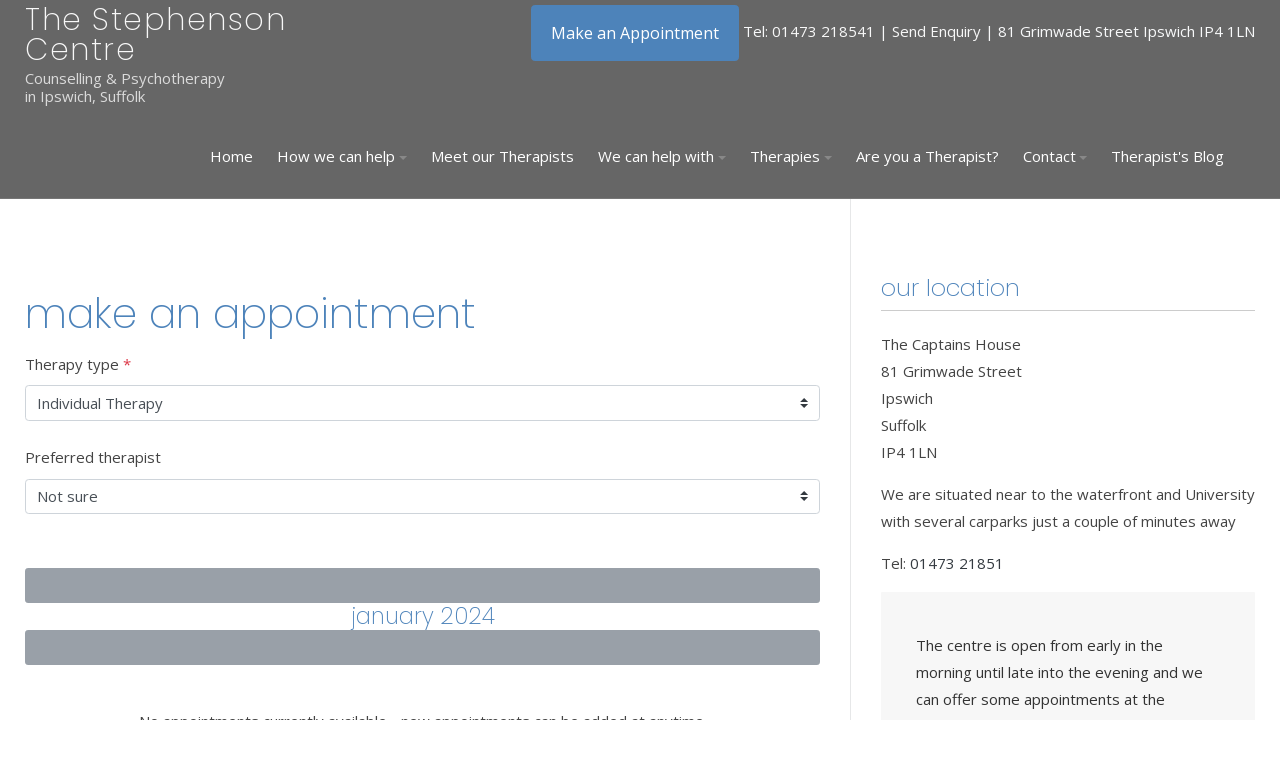

--- FILE ---
content_type: text/html; charset=utf-8
request_url: https://www.thestephensoncentre.com/make-an-appointment?srchkey=LyovMS8xMjEv&monthoffset=-22
body_size: 8050
content:
<!DOCTYPE html>
<html xmlns="http://www.w3.org/1999/xhtml" class="j4" xml:lang="en-gb" lang="en-gb" dir="ltr">

<head>
  
  <meta charset="utf-8">
	<meta name="description" content="Make an Appointment Therapy type * -- Select service required -- Couple Therapy Individual Therapy Children and Teenagers Therapy Hypnotherapy Student Assessmen...">
	<meta name="generator" content="Joomla! - Open Source Content Management">
	<title>Make an Appointment</title>
	<link href="/images/turned.jpg" rel="shortcut icon" type="image/vnd.microsoft.icon">
<link href="/plugins/system/t4/themes/base/vendors/font-awesome5/css/all.min.css?3e350fbb630ff59b33d3abbc4840e0e3" rel="stylesheet" />
	<link href="/plugins/system/t4/themes/base/vendors/font-awesome/css/font-awesome.min.css?3e350fbb630ff59b33d3abbc4840e0e3" rel="stylesheet" />
	<link href="/plugins/system/t4/themes/base/vendors/icomoon/css/icomoon.css?3e350fbb630ff59b33d3abbc4840e0e3" rel="stylesheet" />
	<link href="/templates/stephen/css/animate.min.css?3e350fbb630ff59b33d3abbc4840e0e3" rel="stylesheet" />
	<link href="/media/vendor/joomla-custom-elements/css/joomla-alert.min.css?0.2.0" rel="stylesheet" />
	<link href="/plugins/system/jce/css/content.css?badb4208be409b1335b815dde676300e" rel="stylesheet" />
	<link href="/plugins/system/t4/themes/base/vendors/js-offcanvas/_css/js-offcanvas.css" rel="stylesheet" />
	<link href="https://fonts.googleapis.com/css?family=Open+Sans%3A400%2C500%2C700%7CPoppins%3A100%2C200%2C300%2C400%2C500%2C700" rel="stylesheet" />
	<link href="/templates/stephen/css/template.css" rel="stylesheet" />
	<link href="/media/t4/css/19.css" rel="stylesheet" />
	<link href="/templates/stephen/local/css/custom.css?r=901" rel="stylesheet" />
<script src="/media/vendor/jquery/js/jquery.min.js?3.7.1"></script>
	<script type="application/json" class="joomla-script-options new">{"bootstrap.tooltip":{".hasTooltip":{"animation":true,"container":"body","html":true,"trigger":"hover focus","boundary":"clippingParents","sanitize":true}},"joomla.jtext":{"ERROR":"Error","MESSAGE":"Message","NOTICE":"Notice","WARNING":"Warning","JCLOSE":"Close","JOK":"OK","JOPEN":"Open"},"system.paths":{"root":"","rootFull":"https:\/\/www.thestephensoncentre.com\/","base":"","baseFull":"https:\/\/www.thestephensoncentre.com\/"},"csrf.token":"fc9cecc20e678dbded6fc9b2bc55100c"}</script>
	<script src="/media/system/js/core.min.js?9c761ae035a6bd778a710e6c0f5ff7de049b67a3"></script>
	<script src="/media/vendor/bootstrap/js/bootstrap-es5.min.js?5.3.2" nomodule defer></script>
	<script src="/media/system/js/messages-es5.min.js?44e3f60beada646706be6569e75b36f7cf293bf9" nomodule defer></script>
	<script src="/media/vendor/bootstrap/js/popover.min.js?5.3.2" type="module"></script>
	<script src="/media/legacy/js/jquery-noconflict.min.js?04499b98c0305b16b373dff09fe79d1290976288"></script>
	<script src="/media/vendor/jquery-migrate/js/jquery-migrate.min.js?3.4.1"></script>
	<script src="/plugins/system/t4/themes/base/vendors/bootstrap/js/bootstrap.bundle.min.js?3e350fbb630ff59b33d3abbc4840e0e3"></script>
	<script src="/templates/stephen/js/html5lightbox/html5lightbox.js?3e350fbb630ff59b33d3abbc4840e0e3"></script>
	<script src="/templates/stephen/js/inview.js?3e350fbb630ff59b33d3abbc4840e0e3"></script>
	<script src="/media/system/js/messages.min.js?7425e8d1cb9e4f061d5e30271d6d99b085344117" type="module"></script>
	<script src="/media/vendor/bootstrap/js/dropdown.min.js?5.3.2" type="module"></script>
	<script src="/media/vendor/bootstrap/js/collapse.min.js?5.3.2" type="module"></script>
	<script src="https://www.thestephensoncentre.com/media/com_bfroombookings/js/calendar.js"></script>
	<script src="https://www.thestephensoncentre.com/media/com_bfroombookings/js/filterinput.js"></script>
	<script src="/plugins/system/t4/themes/base/vendors/js-offcanvas/_js/js-offcanvas.pkgd.js"></script>
	<script src="/plugins/system/t4/themes/base/vendors/bodyscrolllock/bodyScrollLock.min.js"></script>
	<script src="/plugins/system/t4/themes/base/js/offcanvas.js"></script>
	<script src="/templates/stephen/js/template.js"></script>
	<script src="/plugins/system/t4/themes/base/js/base.js?3e350fbb630ff59b33d3abbc4840e0e3"></script>
	<script src="/plugins/system/t4/themes/base/js/megamenu.js"></script>
	<script>com_bfroombookings_waitlist = { token: "fc9cecc20e678dbded6fc9b2bc55100c" };
let xhttp = new XMLHttpRequest();
xhttp.onreadystatechange = function () {
}
let params = "?option=com_bfroombookings&task=waitlist.ajaxnotify&" + com_bfroombookings_waitlist.token + "=1";
xhttp.open("GET", "https://www.thestephensoncentre.com/" + params, true);
xhttp.send();</script>
	<meta property="og:locale" content="en_GB" class="4SEO_ogp_tag">
	<meta property="og:url" content="https://www.thestephensoncentre.com/make-an-appointment?srchkey=LyovMS8xMjEv&monthoffset=-22" class="4SEO_ogp_tag">
	<meta property="og:site_name" content="The Stephenson Centre" class="4SEO_ogp_tag">
	<meta property="og:type" content="article" class="4SEO_ogp_tag">
	<meta property="og:title" content="Make an Appointment" class="4SEO_ogp_tag">
	<meta property="og:description" content="Make an Appointment Therapy type * -- Select service required -- Couple Therapy Individual Therapy Children and Teenagers Therapy Hypnotherapy Student Assessmen..." class="4SEO_ogp_tag">
	<meta property="fb:app_id" content="966242223397117" class="4SEO_ogp_tag">
	<meta name="twitter:card" content="summary" class="4SEO_tcards_tag">
	<meta name="twitter:url" content="https://www.thestephensoncentre.com/make-an-appointment?srchkey=LyovMS8xMjEv&monthoffset=-22" class="4SEO_tcards_tag">
	<meta name="twitter:title" content="Make an Appointment" class="4SEO_tcards_tag">
	<meta name="twitter:description" content="Make an Appointment Therapy type * -- Select service required -- Couple Therapy Individual Therapy Children and Teenagers Therapy Hypnotherapy Student Assessmen..." class="4SEO_tcards_tag">


  <!--[if lt IE 9]>
    <script src="/media/jui/js/html5.js"></script>
  <![endif]-->
  <meta name="viewport"  content="width=device-width, initial-scale=1, maximum-scale=1, user-scalable=yes"/>
  <style  type="text/css">
    @-webkit-viewport   { width: device-width; }
    @-moz-viewport      { width: device-width; }
    @-ms-viewport       { width: device-width; }
    @-o-viewport        { width: device-width; }
    @viewport           { width: device-width; }
  </style>
  <meta name="HandheldFriendly" content="true"/>
  <meta name="apple-mobile-web-app-capable" content="YES"/>
  <!-- //META FOR IOS & HANDHELD -->
	<meta name="robots" content="max-snippet:-1, max-image-preview:large, max-video-preview:-1" class="4SEO_robots_tag">
	<script type="application/ld+json" class="4SEO_structured_data_breadcrumb">{
    "@context": "http://schema.org",
    "@type": "BreadcrumbList",
    "itemListElement": [
        {
            "@type": "listItem",
            "position": 1,
            "name": "Home",
            "item": "https://www.thestephensoncentre.com/"
        },
        {
            "@type": "listItem",
            "position": 2,
            "name": "Make an Appointment",
            "item": "https://www.thestephensoncentre.com/make-an-appointment"
        }
    ]
}</script></head>

<body class="site-default navigation-default theme-default layout-default nav-breakpoint-lg navigation-hide com_bfroombookings view-customer item-226" data-jver="4">
  
  <div class="t4-offcanvas" data-offcanvas-options='{"modifiers":"right,overlay"}' id="off-canvas-right" role="complementary" style="display:none;">
	<div class="t4-off-canvas-header">
	 		  <a href="https://www.thestephensoncentre.com/" title="The Stephenson Centre">
	  	    	  	
	    	     	T4 Off Canvas	    
	  	  </a>
	  		<button type="button" class="close js-offcanvas-close" data-dismiss="modal" aria-hidden="true">×</button>
	</div>

	<div class="t4-off-canvas-body menu-item-def" data-effect="def">
		<div class="t4-module module " id="Mod170"><div class="module-inner"><h3 class="module-title "><span>Menu</span></h3><div class="module-ct"><nav class="navbar">
<ul class="nav navbar-nav ">
<li class="nav-item item-148 default"><a href="/" class="nav-link">Home</a></li><li class="nav-item item-145 deeper dropdown parent" data-level=1><a href="#" itemprop="url" class=" nav-link dropdown-toggle anchoring" role="button" aria-haspopup="true" aria-expanded="false" data-toggle="dropdown"><span itemprop="name">How we can help</span></a><ul class="dropdown-menu" data-bs-popper="static"><li class="nav-item item-146"><a href="/how-we-can-help/counselling-and-psychotherapy" class="dropdown-item">Counselling and psychotherapy</a></li><li class="nav-item item-149"><a href="/how-we-can-help/individual-therapy" class="dropdown-item">Individual Therapy</a></li><li class="nav-item item-150"><a href="/how-we-can-help/couple-therapy" class="dropdown-item">Couple Therapy</a></li><li class="nav-item item-151"><a href="/how-we-can-help/children-and-teenagers" class="dropdown-item">Children and Teenagers</a></li><li class="nav-item item-152"><a href="/how-we-can-help/family-therapy" class="dropdown-item">Family Therapy</a></li></ul></li><li class="nav-item item-317"><a href="/meet-the-therapists" class="nav-link">Meet our Therapists</a></li><li class="nav-item item-153 divider deeper dropdown parent" data-level=1><span class="separator  nav-link dropdown-toggle"  itemprop="name"  role="button"  aria-haspopup="true" aria-expanded="false" data-bs-toggle="dropdown">We can help with</span>
<ul class="dropdown-menu" data-bs-popper="static"><li class="nav-item item-159"><a href="/we-can-help-with/anxiety" class="dropdown-item">Anxiety</a></li><li class="nav-item item-156"><a href="/we-can-help-with/relationship-difficulties" class="dropdown-item">Relationship Difficulties </a></li><li class="nav-item item-411"><a href="/we-can-help-with/bereavement-and-loss" class="dropdown-item">Bereavement and loss</a></li><li class="nav-item item-155"><a href="/we-can-help-with/depression-and-low-mood" class="dropdown-item">Depression and low mood</a></li><li class="nav-item item-412"><a href="/we-can-help-with/addictive-behaviour-dependency" class="dropdown-item">Addictive behaviour - Dependency </a></li><li class="nav-item item-158"><a href="/we-can-help-with/feelings-of-not-coping" class="dropdown-item">Feelings of not coping</a></li><li class="nav-item item-413"><a href="/we-can-help-with/eating-problems" class="dropdown-item">Eating problems</a></li><li class="nav-item item-157"><a href="/we-can-help-with/low-self-esteem-lack-of-confidence" class="dropdown-item">Low self esteem, lack of confidence</a></li></ul></li><li class="nav-item item-160 divider deeper dropdown parent" data-level=1><span class="separator  nav-link dropdown-toggle"  itemprop="name"  role="button"  aria-haspopup="true" aria-expanded="false" data-bs-toggle="dropdown">Therapies</span>
<ul class="dropdown-menu" data-bs-popper="static"><li class="nav-item item-414"><a href="/therapies/psychodynamic-counselling-and-psychotherapy" class="dropdown-item">Psychodynamic counselling and psychotherapy</a></li><li class="nav-item item-415"><a href="/therapies/integrative-counselling-and-psychotherapy" class="dropdown-item">Integrative counselling and psychotherapy</a></li><li class="nav-item item-416"><a href="/therapies/family-systemic-therapy" class="dropdown-item">Family / systemic therapy</a></li><li class="nav-item item-417"><a href="/therapies/emdr-therapy" class="dropdown-item">EMDR therapy</a></li><li class="nav-item item-418"><a href="/therapies/cognitive-behavioural-therapy" class="dropdown-item">Cognitive behavioural therapy</a></li><li class="nav-item item-419"><a href="/therapies/art-psychotherapy" class="dropdown-item">Art psychotherapy</a></li><li class="nav-item item-420"><a href="/therapies/hypnotherapy" class="dropdown-item">Hypnotherapy</a></li></ul></li><li class="nav-item item-409"><a href="/new-therapist-page" class="nav-link">Are you a Therapist?</a></li><li class="nav-item item-421 divider deeper dropdown parent" data-level=1><span class="separator  nav-link dropdown-toggle"  itemprop="name"  role="button"  aria-haspopup="true" aria-expanded="false" data-bs-toggle="dropdown">Contact</span>
<ul class="dropdown-menu" data-bs-popper="static"><li class="nav-item item-162"><a href="/contact/contact-and-location" class="dropdown-item">Contact and Location</a></li><li class="nav-item item-422"><a href="/contact/first-appointment" class="dropdown-item">First appointment</a></li><li class="nav-item item-424"><a href="/contact/our-fees" class="dropdown-item">Our fees</a></li></ul></li><li class="nav-item item-423"><a href="/therapists-blog" class="nav-link">Therapist's Blog</a></li></ul></nav></div></div></div>
	</div>

	</div>
  <main>
    <div class="t4-wrapper">
      <div class="t4-content">
        <div class="t4-content-inner">
          
<div id="t4-topbar" class="t4-section  t4-topbar  t4-palette-dark">
<div class="t4-section-inner container"><div class="t4-row row">
<div class="t4-col logo col-sm col-md-4">
<div class="navbar-brand logo-text">
    <a href="https://www.thestephensoncentre.com/" title="The Stephenson Centre">
        	
          <span class="site-name">The Stephenson Centre</span>      <small class="site-slogan">Counselling & Psychotherapy <br> in Ipswich, Suffolk</small>    
    </a>
  </div>

</div>
<div class="t4-col topbar col-sm">


<div class="custom"  >
	<div style="text-align: right;"><a href="/make-an-appointment" class="btn btn-lg btn-secondary">Make an Appointment</a> Tel: <a href="tel:01473218541">01473 218541</a><span class="mobilehide"> | <a href="/contact/contact-and-location">Send Enquiry</a> | 81 Grimwade Street Ipswich IP4 1LN</span></div></div>

</div>
</div></div>
</div>

<div id="t4-header" class="t4-section  t4-header  t4-palette-dark  t4-sticky">
<div class="t4-section-inner container"><div class="t4-navbar">
  
<nav class="navbar navbar-expand-lg">
<div id="t4-megamenu-mainmenu" class="t4-megamenu collapse navbar-collapse fading animate" data-duration="600">

<ul class="nav navbar-nav level0"  itemscope="itemscope" itemtype="http://www.schema.org/SiteNavigationElement">
<li class="nav-item default" data-id="148" data-level="1"><a href="/" class="nav-link">Home</a></li><li class="nav-item dropdown parent" data-id="145" data-level="1"><a href="#" itemprop="url" class=" nav-link dropdown-toggle anchoring" role="button" aria-haspopup="true" aria-expanded="false" data-toggle="dropdown"><span itemprop="name">How we can help<i class="item-caret"></i></span></a><div class="dropdown-menu level1" data-bs-popper="static"><div class="dropdown-menu-inner"><ul><li class="nav-item" data-id="146" data-level="2"><a href="/how-we-can-help/counselling-and-psychotherapy" class="dropdown-item">Counselling and psychotherapy</a></li><li class="nav-item" data-id="149" data-level="2"><a href="/how-we-can-help/individual-therapy" class="dropdown-item">Individual Therapy</a></li><li class="nav-item" data-id="150" data-level="2"><a href="/how-we-can-help/couple-therapy" class="dropdown-item">Couple Therapy</a></li><li class="nav-item" data-id="151" data-level="2"><a href="/how-we-can-help/children-and-teenagers" class="dropdown-item">Children and Teenagers</a></li><li class="nav-item" data-id="152" data-level="2"><a href="/how-we-can-help/family-therapy" class="dropdown-item">Family Therapy</a></li></ul></div></div></li><li class="nav-item" data-id="317" data-level="1"><a href="/meet-the-therapists" class="nav-link">Meet our Therapists</a></li><li class="nav-item divider dropdown parent" data-id="153" data-level="1"><span class="separator  nav-link dropdown-toggle"  itemprop="name"  role="button"  aria-haspopup="true" aria-expanded="false" data-bs-toggle="dropdown">We can help with<i class="item-caret"></i></span>
<div class="dropdown-menu level1" data-bs-popper="static"><div class="dropdown-menu-inner"><ul><li class="nav-item" data-id="159" data-level="2"><a href="/we-can-help-with/anxiety" class="dropdown-item">Anxiety</a></li><li class="nav-item" data-id="156" data-level="2"><a href="/we-can-help-with/relationship-difficulties" class="dropdown-item">Relationship Difficulties </a></li><li class="nav-item" data-id="411" data-level="2"><a href="/we-can-help-with/bereavement-and-loss" class="dropdown-item">Bereavement and loss</a></li><li class="nav-item" data-id="155" data-level="2"><a href="/we-can-help-with/depression-and-low-mood" class="dropdown-item">Depression and low mood</a></li><li class="nav-item" data-id="412" data-level="2"><a href="/we-can-help-with/addictive-behaviour-dependency" class="dropdown-item">Addictive behaviour - Dependency </a></li><li class="nav-item" data-id="158" data-level="2"><a href="/we-can-help-with/feelings-of-not-coping" class="dropdown-item">Feelings of not coping</a></li><li class="nav-item" data-id="413" data-level="2"><a href="/we-can-help-with/eating-problems" class="dropdown-item">Eating problems</a></li><li class="nav-item" data-id="157" data-level="2"><a href="/we-can-help-with/low-self-esteem-lack-of-confidence" class="dropdown-item">Low self esteem, lack of confidence</a></li></ul></div></div></li><li class="nav-item divider dropdown parent" data-id="160" data-level="1"><span class="separator  nav-link dropdown-toggle"  itemprop="name"  role="button"  aria-haspopup="true" aria-expanded="false" data-bs-toggle="dropdown">Therapies<i class="item-caret"></i></span>
<div class="dropdown-menu level1" data-bs-popper="static"><div class="dropdown-menu-inner"><ul><li class="nav-item" data-id="414" data-level="2"><a href="/therapies/psychodynamic-counselling-and-psychotherapy" class="dropdown-item">Psychodynamic counselling and psychotherapy</a></li><li class="nav-item" data-id="415" data-level="2"><a href="/therapies/integrative-counselling-and-psychotherapy" class="dropdown-item">Integrative counselling and psychotherapy</a></li><li class="nav-item" data-id="416" data-level="2"><a href="/therapies/family-systemic-therapy" class="dropdown-item">Family / systemic therapy</a></li><li class="nav-item" data-id="417" data-level="2"><a href="/therapies/emdr-therapy" class="dropdown-item">EMDR therapy</a></li><li class="nav-item" data-id="418" data-level="2"><a href="/therapies/cognitive-behavioural-therapy" class="dropdown-item">Cognitive behavioural therapy</a></li><li class="nav-item" data-id="419" data-level="2"><a href="/therapies/art-psychotherapy" class="dropdown-item">Art psychotherapy</a></li><li class="nav-item" data-id="420" data-level="2"><a href="/therapies/hypnotherapy" class="dropdown-item">Hypnotherapy</a></li></ul></div></div></li><li class="nav-item" data-id="409" data-level="1"><a href="/new-therapist-page" class="nav-link">Are you a Therapist?</a></li><li class="nav-item divider dropdown parent" data-id="421" data-level="1"><span class="separator  nav-link dropdown-toggle"  itemprop="name"  role="button"  aria-haspopup="true" aria-expanded="false" data-bs-toggle="dropdown">Contact<i class="item-caret"></i></span>
<div class="dropdown-menu level1" data-bs-popper="static"><div class="dropdown-menu-inner"><ul><li class="nav-item" data-id="162" data-level="2"><a href="/contact/contact-and-location" class="dropdown-item">Contact and Location</a></li><li class="nav-item" data-id="422" data-level="2"><a href="/contact/first-appointment" class="dropdown-item">First appointment</a></li><li class="nav-item" data-id="424" data-level="2"><a href="/contact/our-fees" class="dropdown-item">Our fees</a></li></ul></div></div></li><li class="nav-item" data-id="423" data-level="1"><a href="/therapists-blog" class="nav-link">Therapist's Blog</a></li></ul></div>
</nav>

  <span id="triggerButton" class="btn js-offcanvas-trigger t4-offcanvas-toggle d-lg-none" data-offcanvas-trigger="off-canvas-right"><i class="fa fa-bars toggle-bars"></i></span>
</div></div>
</div>




<div id="t4-mainbody" class="t4-section  t4-mainbody">
<div class="t4-section-inner container"><div class="t4-row row">
<div class="t4-col component col-md">
<div id="system-message-container" aria-live="polite"></div>
<!--/components/com_bfroombookings/tmpl/customer/findappointment.php--><div class="com-bfroombookings-customer availableappointments availableappointment-page">
	<!--/components/com_bfroombookings/tmpl/customer/findappointment/heading.php-->    <h1 itemprop="headline">
        Make an Appointment    </h1>
        <div class="main-card front-end">
        <form id="findappointment"
              action="/make-an-appointment"
              target="_parent" method="post" autocomplete="off">
            <!--/components/com_bfroombookings/tmpl/customer/findappointment/criteria.php--><div class="criteria-selector">
        <div class="criteria-form">
		<div class="control-group">
			<div class="control-label"><label id="jform_required_service-lbl" for="jform_required_service" class="required">
	Therapy type<span class="star" aria-hidden="true">&#160;*</span></label>
</div>
		
				<div class="controls" aria-describedby="jform[required_service]-desc">
			<select id="jform_required_service" name="jform[required_service]" class="custom-select required" required onchange="this.form.submit();">
	<option value="">-- Select service required --</option>
	<option value="2">Couple Therapy</option>
	<option value="1" selected="selected">Individual Therapy</option>
	<option value="3">Children and Teenagers Therapy</option>
	<option value="8">Hypnotherapy</option>
	<option value="9">Student Assessment (Adults)</option>
	<option value="5">CBT </option>
	<option value="6">EMDR </option>
	<option value="7">CAT Therapy</option>
	<option value="4">Family Therapy</option>
</select>
					</div>
	</div><div class="control-group">
			<div class="control-label"><label id="jform_preferred_client-lbl" for="jform_preferred_client">
	Preferred therapist</label>
</div>
		
				<div class="controls" aria-describedby="jform[preferred_client]-desc">
			<select id="jform_preferred_client" name="jform[preferred_client]" class="custom-select" onchange="this.form.submit();">
	<option value="*">Not sure</option>
	<option value="51">Alina Croitoru</option>
	<option value="99">Catherine Caumont</option>
	<option value="210">Chelsie Ingram</option>
	<option value="202">Clare Summerson</option>
	<option value="208">Dominic McLoughlin</option>
	<option value="104">Dr Jack Hawksley</option>
	<option value="43">Dr Jane Langley</option>
	<option value="109">Dr Joanna Ringrose</option>
	<option value="198">Ed Christmas</option>
	<option value="119">Elliot Chapman</option>
	<option value="204">Evis Read</option>
	<option value="201">Helen Broughton</option>
	<option value="115">Hilary Woods</option>
	<option value="61">James Ellis</option>
	<option value="200">Joanna Philipson</option>
	<option value="207">Karen Mcgovern</option>
	<option value="194">Keith Solomon</option>
	<option value="196">Lilith Gibbs</option>
	<option value="124">Loraine Hope</option>
	<option value="110">Matthew Salter</option>
	<option value="128">Peter Oates</option>
	<option value="127">Phil Test</option>
	<option value="82">Poppy Harvey -Lee</option>
	<option value="199">Poppy Langley</option>
	<option value="131">Rebecca Newport</option>
	<option value="106">Sally Lamb</option>
	<option value="103">Sarah Harley</option>
	<option value="107">Sarah Lau</option>
	<option value="135">Shaun Gordon</option>
	<option value="203">Vieve Brown</option>
	<option value="100">Will Deacon</option>
</select>
					</div>
	</div>    </div>
	        <h4 style="text-align:center;width:100%;">
            <a class="btn btn-primary btn-firstmonth"
   href="/make-an-appointment?srchkey=LyovMS8xMjEv&monthoffset=0"
   style="visibility:hidden;"
>
    <span class="icon-arrow-first"> </span>
</a>
<a class="btn btn-primary btn-previousmonth"
   href="/make-an-appointment?srchkey=LyovMS8xMjEv&monthoffset=-23"
   style=""
>
    <span class="icon-arrow-left"> </span>
</a>
<div style="display:inline-block;width:30%;">
	January 2024</div>
<a class="btn btn-primary btn-nextmonth"
   href="/make-an-appointment?srchkey=LyovMS8xMjEv&monthoffset=-21"
>
    <span class="icon-arrow-right"> </span>
</a>
<a class="btn btn-primary btn-nextyear"
   href="/make-an-appointment?srchkey=LyovMS8xMjEv&monthoffset=-10"
   style="visibility:hidden;"
>
    <span class="icon-arrow-last"> </span>
</a>
        </h4>
        </div>
<!--/components/com_bfroombookings/tmpl/customer/findappointment/noslots.php--><!--/components/com_bfroombookings/tmpl/customer/findappointment/noslots-style.php--><style>
    .com-bfroombookings-customer.availableappointments .noslots-message {
        text-align:center;
    }
</style>
<!--/components/com_bfroombookings/tmpl/customer/findappointment/waitlistform.php--><!--/components/com_bfroombookings/tmpl/customer/findappointment/waitlistform-style.php--><style>
    .com-bfroombookings-customer.availableappointments .noslots-message {
        text-align:center;
    }

    .com-bfroombookings-customer.availableappointments .waitlistform-wrapper {
        display:flex;
        align-items:center;
        justify-content:center;
        flex-direction:column;
    }

    .com-bfroombookings-customer.availableappointments .waitlistform-wrapper .waitlist-form {
        display: none;
    }

    .com-bfroombookings-customer.availableappointments .waitlistform-wrapper .waitlist-offer-buttons,
    .com-bfroombookings-customer.availableappointments .waitlistform-wrapper .waitlist-form-buttons {
        text-align: center;
    }
</style><!--/components/com_bfroombookings/tmpl/customer/findappointment/waitlistform-script.php--><script>
    var bfRoomBookingsNewAppointment = bfRoomBookingsNewAppointment || [];

    bfRoomBookingsNewAppointment.waitlistno = function() {
        event.preventDefault();

        var el = parent.document.getElementById('waitlist-offer');
        el.style.display = 'none';

        return false;
    }

    bfRoomBookingsNewAppointment.waitlistyes = function() {
        event.preventDefault();

        var el = parent.document.getElementById('waitlist-form');
        el.style.display = 'block';

        el = parent.document.getElementById('waitlist-prompt');
        el.style.display = 'none';

        return false;
    }
</script><div id="waitlistform-wrapper" class="waitlistform-wrapper">
    <div>
        <div class="noslots-message">
	        No appointments currently available - new appointments can be added at anytime.        </div>
        <div id="waitlist-offer" class="waitlist-offer">
            <hr/>
            <div id="waitlist-prompt" class="waitlist-prompt">
                If, over the next 183 days, an appointment becomes available would you like us to contact you?                <div class="waitlist-offer-buttons">
                    <button class="btn btn-success"
                            onclick="bfRoomBookingsNewAppointment.waitlistyes();"
                    >
                        Yes, please.                    </button>
                    <button class="btn btn-danger"
                            onclick="bfRoomBookingsNewAppointment.waitlistno();"
                    >
                        No, thank you.                    </button>
                </div>
            </div>
            <div id="waitlist-form" class="waitlist-form">
                <div class="waitlist-form-intro">
	                Please complete your contact details below and, if over the next 183 days, an appointment becomes available we will contact you.<br>You will be number 2 in the queue.                </div>
	            <!--/components/com_bfroombookings/tmpl/customer/customer/form.php--><!--/components/com_bfroombookings/tmpl/customer/customer/script.php--><script>
    var bfRoomBookingsNewAppointment = bfRoomBookingsNewAppointment || [];

    bfRoomBookingsNewAppointment.validateCustomer = function() {
        if (!bfRoomBookingsNewAppointment.validField('jform_customer_name') ||
            !bfRoomBookingsNewAppointment.validField('jform_customer_email')
        )
        {
            return false;
        }

        var el = document.getElementById('jform_customer_email');
        var email = el.value.replace(/( +|^)<.*$/, '');

        if (!email.includes('@'))
        {
            el.focus();
            alert("Invalid email address.");
            return false;
        }

        el = document.getElementById('jform_customer_telephone');

        var tel = el.value.replaceAll(' ', '');
        if (tel.length < 10 || tel.length > 11) {
            el.focus();
            alert("Invalid telephone number.");
            return false;
        }

        return true;
    }

    bfRoomBookingsNewAppointment.validField = function(id) {
        var el = document.getElementById(id);
        if (!el) return true;

        if (!el.required) return true;

        if (el.value.trim().length) return true;

        el.focus();

        return false;
    }

    bfRoomBookingsNewAppointment.submitted = 0;
    bfRoomBookingsNewAppointment.submit = function(el, task) {
        if (bfRoomBookingsNewAppointment.submitted)  return;
        bfRoomBookingsNewAppointment.submitted = 1;

        el.form.task.value = task;
        el.form.submit();
    }

    document.addEventListener("DOMContentLoaded", function() {
        var el;

        el = document.getElementById('jform_customer_telephone');
        el.setAttribute('minlength', 10);
        el.addEventListener('keypress', function (e) {
            bfRoomBookingsFilterInput.telephone(e, this);
        });

        if (el = document.getElementById('newappt-requestbtn')) {
            el.addEventListener('click', function (e) {
                if (!bfRoomBookingsNewAppointment.validateCustomer()) {
                    e.preventDefault();
                    return false;
                }

                bfRoomBookingsNewAppointment.submit(this, 'customerappointment.request');
            })
        }

        if (el = document.getElementById('contactclient-submitbtn')) {
            el.addEventListener('click', function (e) {
                if (!bfRoomBookingsNewAppointment.validateCustomer()) {
                    e.preventDefault();
                    return false;
                }

                bfRoomBookingsNewAppointment.submit(this, 'customerwaitlist.request');
            })
        }

        if (el = document.getElementById('waitlist-submitbtn')) {
            el.addEventListener('click', function (e) {
                if (!bfRoomBookingsNewAppointment.validateCustomer()) {
                    e.preventDefault();
                    return false;
                }

                bfRoomBookingsNewAppointment.submit(this, 'customerwaitlist.request');
            })
        }
    });
</script><div id="appointment-customer" class="appointment-customer">
    <fieldset class="form-horizontal"><legend class="visually-hidden">JGLOBAL_FIELDSET_GLOBAL</legend><div class="control-group">
			<div class="control-label"><label id="jform_customer_name-lbl" for="jform_customer_name" class="required">
	Your name<span class="star" aria-hidden="true">&#160;*</span></label>
</div>
		
				<div class="controls" aria-describedby="jform[customer_name]-desc">
			

	
	<input
		type="text"
		name="jform[customer_name]"
		id="jform_customer_name"
		value=""
				class="form-control required"         maxlength="512" required  autocomplete="off"     >

	

					</div>
	</div><div class="control-group">
			<div class="control-label"><label id="jform_customer_email-lbl" for="jform_customer_email" class="required">
	Email<span class="star" aria-hidden="true">&#160;*</span></label>
</div>
		
				<div class="controls" aria-describedby="jform[customer_email]-desc">
			<input
	type="email"
	name="jform[customer_email]"
	 class="form-control validate-email required"	id="jform_customer_email"
	value=""
	     autocomplete="off"  maxlength="64"  required >					</div>
	</div><div class="control-group">
			<div class="control-label"><label id="jform_customer_telephone-lbl" for="jform_customer_telephone">
	Telephone</label>
</div>
		
				<div class="controls" aria-describedby="jform[customer_telephone]-desc">
			

	
	<input
		type="text"
		name="jform[customer_telephone]"
		id="jform_customer_telephone"
		value=""
				class="form-control"           autocomplete="off"     >

	

					</div>
	</div><input
	type="hidden"
	name="jform[unsuitable_timeslots]"
	id="jform_unsuitable_timeslots"
	value=""
	><input
	type="hidden"
	name="jform[usingcustomer_form]"
	id="jform_usingcustomer_form"
	value="1"
	><input
	type="hidden"
	name="jform[template]"
	id="jform_template"
	value="waitlistform"
	></fieldset></div>
                <div class="waitlist-form-buttons">
                    <button id="waitlist-submitbtn"
                            class="btn btn-success"
                    >
			            Submit                    </button>
                    <button class="btn btn-danger"
                            onclick="bfRoomBookingsNewAppointment.waitlistno();"
                    >
			            Cancel                    </button>
                </div>
            </div>
        </div>
    </div>
</div>

            <input type="hidden" name="task"
                   value="customerappointment.find" />
            <input type="hidden" name="fc9cecc20e678dbded6fc9b2bc55100c" value="1">
			        </form>
    </div>
</div>
</div>
<div class="t4-col sidebar-r col-sm col-md-4">
<div class="t4-module module " id="Mod140"><div class="module-inner"><h3 class="module-title "><span>Our Location</span></h3><div class="module-ct">

<div class="custom"  >
	<p>The Captains House<br />81 Grimwade Street<br />Ipswich<br />Suffolk<br />IP4 1LN</p>
<p>We are situated near to the waterfront and University with several carparks just a couple of minutes away</p>
<p>Tel: <a href="tel:01473218541">01473 21851</a></p>
<section class="side whatsnew">
<div class="SIDETEXT para">
<div class="Q5">The centre is open from early in the morning until late into the evening and we can offer some appointments at the weekend.</div>
<div class="Q5 TESTY">Alternate platforms for offering therapy include <b>Zoom</b> or <b>Skype</b></div>
</div>
</section></div>
</div></div></div><div class="t4-module module " id="Mod141"><div class="module-inner"><h3 class="module-title "><span>Useful Links</span></h3><div class="module-ct">

<div class="custom"  >
	<section class="side whatsnew">
<ul class="menu nav">
<li class="SIDETEXT para">
<p><a href="/contact/first-appointment">Arranging your first appointment</a></p>
</li>
<li class="SIDETEXT para">
<p><a href="/contact/contact-and-location">Map and parking</a></p>
</li>
<li class="SIDETEXT para">
<p><a href="/contact/contact-and-location">Contact us</a></p>
</li>
<li class="SIDETEXT para">
<p><a href="/contact/our-fees">Our fees</a></p>
</li>
</ul>
<p>&nbsp;</p>
</section>
<section class="side whatsnew">
<div class="SIDETEXT para"><a href="/therapists-blog"><img src="/images/Essay-fw.jpg" alt="Articles &amp; Essay fw" width="760" height="507" class="imgab" /></a>
<div style="text-align: center;"><a href="/therapists-blog"><b>blog by a therapist...</b></a></div>
</div>
</section></div>
</div></div></div>
</div>
</div></div>
</div>




<div id="t4-footnav" class="t4-section  t4-footnav  t4-palette-dark">
<div class="t4-section-inner container"><div class="t4-row row">
<div class="t4-col logo col-sm-12 col-md-3">
<div class="navbar-brand logo-text">
    <a href="https://www.thestephensoncentre.com/" title="The Stephenson Centre">
        	
          <span class="site-name">The Stephenson Centre</span>      <small class="site-slogan">Counselling & Psychotherapy <br> in Ipswich, Suffolk</small>    
    </a>
  </div>

</div>
<div class="t4-col footnav-1 col-sm col-md-3">
<div class="t4-module module " id="Mod144"><div class="module-inner"><h3 class="module-title "><span>Site information</span></h3><div class="module-ct"><nav class="navbar">
<ul class="nav navbar-nav ">
<li class="nav-item item-147"><a href="/sitemap?view=html&amp;id=1" class="nav-link">Sitemap</a></li><li class="nav-item item-169"><a href="/privacy-policy" class="nav-link">Privacy Policy </a></li><li class="nav-item item-226 current active"><a href="/make-an-appointment" class="nav-link" aria-current="page">Make an Appointment</a></li><li class="nav-item item-227"><a href="/therapist-login" class="nav-link">Therapist Login</a></li></ul></nav></div></div></div>
</div>
<div class="t4-col footnav-2 col-sm col-md-3">
<div class="t4-module module " id="Mod145"><div class="module-inner"><h3 class="module-title "><span>Contact us</span></h3><div class="module-ct">

<div class="custom"  >
	<p><b>Tel: </b>01473 218541</p>
<p><b>Email: </b><a href="mailto:info@thestephensoncentre.com">info@thestephensoncentre.com</a></p>
<script src="https://apps.elfsight.com/p/platform.js" defer="defer" type="text/javascript"></script>
<div class="elfsight-app-f97d5d7a-6ce1-4c0d-a888-6dabbefc9e3c">&nbsp;</div></div>
</div></div></div>
</div>
<div class="t4-col footnav-3 col-sm col-md-3">
<div class="t4-module module " id="Mod98"><div class="module-inner"><div class="module-ct"><div class="footer1">Copyright &#169; 2026 The Stephenson Centre. All Rights Reserved.</div>
</div></div></div>
</div>
</div></div>
</div><a href='javascript:' id='back-to-top'><i class='fa fa-chevron-up'></i></a>
        </div>
      </div>
    </div>
  </main>
  <script>
jQuery(".btn-newappointment").attr("href", "#");

jQuery(".appointment-data .hasTooltip").removeClass("hasTooltip");</script>
<noscript class="4SEO_cron">
    <img aria-hidden="true" alt="" style="position:absolute;bottom:0;left:0;z-index:-99999;" src="https://www.thestephensoncentre.com/index.php/_wblapi?nolangfilter=1&_wblapi=/forseo/v1/cron/image/" data-pagespeed-no-transform data-speed-no-transform />
</noscript>
<script class="4SEO_cron" data-speed-no-transform >setTimeout(function () {
        var e = document.createElement('img');
        e.setAttribute('style', 'position:absolute;bottom:0;right:0;z-index:-99999');
        e.setAttribute('aria-hidden', 'true');
        e.setAttribute('src', 'https://www.thestephensoncentre.com/index.php/_wblapi?nolangfilter=1&_wblapi=/forseo/v1/cron/image/' + Math.random().toString().substring(2) + Math.random().toString().substring(2)  + '.svg');
        document.body.appendChild(e);
        setTimeout(function () {
            document.body.removeChild(e)
        }, 3000)
    }, 3000);
</script>
</body>
</html>


--- FILE ---
content_type: text/css
request_url: https://www.thestephensoncentre.com/media/t4/css/19.css
body_size: 1588
content:

:root{
--color-primary:#99a0a8;
--color-secondary:#4d83ba;
--color-success:#28a745;
--color-info:#e9e9e9;
--color-warning:#ffc107;
--color-danger:#dc3545;
--color-light:#f8f9fa;
--color-dark:#111111;
--color-white:#ffffff;
--color-black:#000000;
--body-bg-color:rgba(0, 0, 0, 0);
--body-text-color:rgba(136, 136, 136, 0.75);
--body-link-color:#000000;
--body-link-hover-color:#000000;
--mainnav-text-color:#000000;
--mainnav-link-color:#000000;
--mainnav-link-hover-color:#000000;
--mainnav-link-active-color:#000000;
--footer-bg-color:#000000;
--footer-text-color:#000000;
--footer-link-color:#000000;
--footer-link-hover-color:#000000;
}
/* Pattern: Dark */
.t4-palette-dark {
	color: #f8f9fa;
	background-color: #666666;
}
.t4-palette-dark a:not(.btn) {
	color: #f8f8f8;
}
.t4-palette-dark a:not(.btn):hover {
	color: #ff9f00;
}
/* Heading */
.t4-palette-dark h1,
.t4-palette-dark h2,
.t4-palette-dark h3,
.t4-palette-dark h4,
.t4-palette-dark h5,
.t4-palette-dark h6 {
	color: #f8f9fa;
}
/* Module */
.t4-palette-dark .nav > li > a {
	color: #f8f8f8;
}
.t4-palette-dark .nav > li > a:hover,
.t4-palette-dark .nav > li > a:focus,
.t4-palette-dark .nav > li > a:active {
	color: #ff9f00;
}
.layout-home .t4-sticky.t4-palette-dark {
	background-color: transparent;
}
.not-at-top .t4-sticky.t4-palette-dark {
	background-color: #666666;
}

/* Pattern: Primary */
.t4-palette-primary {
	color: #f8f9fa;
	background-color: #585e61;
}
.t4-palette-primary a:not(.btn) {
	color: #f8f8f8;
}
.t4-palette-primary a:not(.btn):hover {
	color: #22cc99;
}
/* Heading */
.t4-palette-primary h1,
.t4-palette-primary h2,
.t4-palette-primary h3,
.t4-palette-primary h4,
.t4-palette-primary h5,
.t4-palette-primary h6 {
	color: #f8f9fa;
}
/* Module */
.t4-palette-primary .nav > li > a {
	color: #f8f8f8;
}
.t4-palette-primary .nav > li > a:hover,
.t4-palette-primary .nav > li > a:focus,
.t4-palette-primary .nav > li > a:active {
	color: #22cc99;
}
.layout-home .t4-sticky.t4-palette-primary {
	background-color: transparent;
}
.not-at-top .t4-sticky.t4-palette-primary {
	background-color: #585e61;
}

/* Pattern: Gray */
.t4-palette-gray {
	color: #444444;
	background-color: #f8f9fa;
}
.t4-palette-gray a:not(.btn) {
	color: #22cc99;
}
.t4-palette-gray a:not(.btn):hover {
	color: #22cc99;
}
/* Heading */
.t4-palette-gray h1,
.t4-palette-gray h2,
.t4-palette-gray h3,
.t4-palette-gray h4,
.t4-palette-gray h5,
.t4-palette-gray h6 {
	color: #111111;
}
/* Module */
.t4-palette-gray .nav > li > a {
	color: #22cc99;
}
.t4-palette-gray .nav > li > a:hover,
.t4-palette-gray .nav > li > a:focus,
.t4-palette-gray .nav > li > a:active {
	color: #22cc99;
}
.layout-home .t4-sticky.t4-palette-gray {
	background-color: transparent;
}
.not-at-top .t4-sticky.t4-palette-gray {
	background-color: #f8f9fa;
}

/* Pattern: Transparent */
.t4-palette-transparent {
	color: #f8f9fa;
	background-color: rgba(255, 255, 255, 0);
}
.t4-palette-transparent a:not(.btn) {
	color: #22cc99;
}
.t4-palette-transparent a:not(.btn):hover {
	color: #22cc99;
}
/* Heading */
.t4-palette-transparent h1,
.t4-palette-transparent h2,
.t4-palette-transparent h3,
.t4-palette-transparent h4,
.t4-palette-transparent h5,
.t4-palette-transparent h6 {
	color: #f8f9fa;
}
/* Module */
.t4-palette-transparent .nav > li > a {
	color: #22cc99;
}
.t4-palette-transparent .nav > li > a:hover,
.t4-palette-transparent .nav > li > a:focus,
.t4-palette-transparent .nav > li > a:active {
	color: #22cc99;
}
.layout-home .t4-sticky.t4-palette-transparent {
	background-color: transparent;
}
.not-at-top .t4-sticky.t4-palette-transparent {
	background-color: rgba(255, 255, 255, 0);
}

/* Section: topbar */

#t4-topbar .bg-overlay {
	opacity: 0.5;
}

/* Section: header */
#t4-header {
	position: -webkit-sticky !important;
	position: sticky;
	top: 0;
	z-index: 10;
}
#t4-header .bg-overlay {
	opacity: 0.5;
}
#t4-header .bg-overlay-image {
	background-repeat: no-repeat;
	background-size: cover;
	background-position: 50% 50%;
	background-attachment: fixed;
}

/* Section: masthead */

#t4-masthead .bg-overlay {
	opacity: 1;
}
#t4-masthead .bg-overlay-image {
	background-image: url(/images/demo/bg/section-5.png);
	background-size: cover;
}

/* Section: Slideshow */

#t4-slideshow .bg-overlay {
	opacity: 0.5;
}

/* Section: Above Content */

#t4-above-content .bg-overlay {
	opacity: 0.5;
}

/* Section: mainbody */

#t4-mainbody .bg-overlay {
	opacity: 0.5;
}

/* Section: footer */

#t4-footer .bg-overlay {
	opacity: 0.5;
}

/* Section: footnav */

#t4-footnav .bg-overlay {
	opacity: 0.5;
}
/**
 * ------------------------------------------------------------------------
 * JA Stark Template
 * ------------------------------------------------------------------------
 * Copyright (C) 2004-2018 J.O.O.M Solutions Co., Ltd. All Rights Reserved.
 * @license - Copyrighted Commercial Software
 * Author: J.O.O.M Solutions Co., Ltd
 * Websites:  http://www.joomlart.com -  http://www.joomlancers.com
 * This file may not be redistributed in whole or significant part.
 * ------------------------------------------------------------------------
*/
:root {
  --primary: #99a0a8;
  --secondary: #4d83ba;
  --success: #28a745;
  --info: #e9e9e9;
  --warning: #ffc107;
  --danger: #dc3545;
  --light: #f8f9fa;
  --dark: #111111;
}
/* for megamenu animation duration */
.t4-megamenu.animate .dropdown.animating > .dropdown-menu {
  -webkit-transition-duration: 600ms;
  -o-transition-duration: 600ms;
  transition-duration: 600ms; 
}
body {
  background-color: #ffffff;
  color: rgba(136, 136, 136, 0.75);
  font-family: Open Sans;
  font-weight: 400;
  font-style: normal;
}
.t4-content {
  background-color: rgba(0, 0, 0, 0); 
}
h1, h2, h3, h4, h5, h6 {
  font-family: Poppins;
  font-weight: 400;
  font-style: normal;
}
/* COLORS
--------------------------------------- */
/* Backgrounds Colors */
.bg-primary {
  background-color: #99a0a8 !important; 
}
.bg-secondary {
  background-color: #4d83ba !important; 
}
.bg-success {
  background-color: #28a745 !important; 
}
.bg-info {
  background-color: #e9e9e9 !important; 
}
.bg-warning {
  background-color: #ffc107 !important; 
}
.bg-danger {
  background-color: #dc3545 !important; 
}
.bg-light {
  background-color: #f8f9fa !important; 
}
.bg-dark {
  background-color: #111111 !important; 
}
/* Buttons Colors */
.btn.btn-primary {
  background-color: #99a0a8 !important;
  border-color: #99a0a8 !important; 
}
.btn.btn-primary:hover {
  opacity: 0.85; 
}
.btn.btn-secondary {
  background-color: #4d83ba !important;
  border-color: #4d83ba !important; 
}
.btn.btn-secondary:hover {
  opacity: 0.85; 
}
.btn.btn-success {
  background-color: #28a745 !important;
  border-color: #28a745 !important; 
}
.btn.btn-success:hover {
  opacity: 0.85; 
}
.btn.btn-info {
  background-color: #e9e9e9 !important;
  border-color: #e9e9e9 !important; 
}
.btn.btn-info:hover {
  opacity: 0.85; 
}
.btn.btn-warning {
  background-color: #ffc107 !important;
  border-color: #ffc107 !important; 
}
.btn.btn-warning:hover {
  opacity: 0.85; 
}
.btn.btn-danger {
  background-color: #dc3545 !important;
  border-color: #dc3545 !important; 
}
.btn.btn-danger:hover {
  opacity: 0.85; 
}
.btn.btn-light {
  background-color: #f8f9fa !important;
  border-color: #f8f9fa !important; 
}
.btn.btn-light:hover {
  opacity: 0.85; 
}
.btn.btn-dark {
  background-color: #111111 !important;
  border-color: #111111 !important; 
}
.btn.btn-dark:hover {
  opacity: 0.85; 
}
/* Text Colors */
.text-primary {
  color: #99a0a8 !important; 
}
.text-secondary {
  color: #4d83ba !important; 
}
.text-success {
  color: #28a745 !important; 
}
.text-info {
  color: #e9e9e9 !important; 
}
.text-warning {
  color: #ffc107 !important; 
}
.text-danger {
  color: #dc3545 !important; 
}
.text-light {
  color: #f8f9fa !important; 
}
.text-dark {
  color: #111111 !important; 
}
/* Badage Colors */
.badge-primary {
  background-color: #99a0a8; 
}
.badge-secondary {
  background-color: #4d83ba; 
}
.badge-success {
  background-color: #28a745; 
}
.badge-info {
  background-color: #e9e9e9; 
}
.badge-warning {
  background-color: #ffc107; 
}
.badge-danger {
  background-color: #dc3545; 
}
.badge-light {
  background-color: #f8f9fa; 
}
.badge-dark {
  background-color: #111111; 
}
/* TPL
--------------------------------------- */
.contact .contact-links ul li a:hover > span, .contact .contact-links ul li a:focus > span, .contact .contact-links ul li a:active > span {
  background: #99a0a8;
  border-color: #99a0a8; 
}
.t4-section.t4-pattern-primary {
  background: #99a0a8; 
}
  .t4-section.t4-pattern-primary .bg-overlay-image::after {
    background: #99a0a8; 
}
.acm-hero .btn.html5lightbox.primary,
.acm-hero .btn.html5link.primary {
  background: #99a0a8; 
}
.t4-megamenu .dropdown-menu ul > li a.nav-link:hover,
.t4-megamenu .dropdown-menu ul > li a.dropdown-item:hover {
  color: #4d83ba; 
}
.t4-megamenu .dropdown-menu ul > .active a.nav-link,
.t4-megamenu .dropdown-menu ul > .active a.dropdown-item {
  color: #4d83ba; 
}
.t4-megamenu .dropdown-menu .mega-nav > li a.nav-link:hover,
.t4-megamenu .dropdown-menu .mega-nav > li a.dropdown-item:hover {
  color: #4d83ba; 
}
.t4-megamenu .dropdown-menu .mega-nav > .active a.nav-link,
.t4-megamenu .dropdown-menu .mega-nav > .active a.dropdown-item {
  color: #4d83ba; 
}
.module-title {
  color: #4d83ba; 
}
#t4-section-7 .t4-section-module .module-title {
  color: #4d83ba; 
}

--- FILE ---
content_type: text/css
request_url: https://www.thestephensoncentre.com/templates/stephen/local/css/custom.css?r=901
body_size: 1802
content:
body {
 	color: #444; 
    line-height: 1.8;
}
h1, .h1 {
  font-size: 2.75rem;
}
h1, h2, h3, h4, h5, h6, .blog .item-content .page-header > h2 a, .blog-featured .item-content .page-header > h2 a {
 text-transform: lowercase !important; 
  color: #4d83ba !important; 
}
.capital .blog .item-content .page-header > h2 a {
  text-transform: none !important; 
}
.Q5 {
    box-sizing: border-box;
    -moz-box-sizing: border-box;
    -webkit-box-sizing: border-box;
    clear: both;
    width: 100%;
    margin: 10px 0 20px;
    padding: 15px;
    display: block;
    font-size: 1.2em;
    -webkit-box-shadow: 0 0 4px rgba(0,0,0,.3);
    -moz-box-shadow: 0 0 4px rgba(0,0,0,.3);
    box-shadow: 0 0 4px rgba(0,0,0,.3);
}
.navbar-brand.logo-text .site-name{
  display: inline-block;
font-weight: 200;
letter-spacing: 1.5px;
line-height: 1;
font-size: 2rem;
font-family: "poppins";
  
}
.acm-hero h2.hero-heading {
font-weight: 200;
font-family: "poppins";
  
}

.navbar-brand.logo-text .site-slogan {
  margin-top: 0px;
line-height: 1.2;
}
.module-title, .blog .item-content .page-header > h2, .blog-featured .item-content .page-header > h2 {
  font-size: 1.6rem;
  font-weight: 200;
}
.blog .item-content .page-header > h2, .blog-featured .item-content .page-header > h2 {
  font-size: 2rem;
}
h1, h2, h3, h4, h5, h6 {
  font-weight: 200;
}
.Q5.VL, .Q5.VR {
    clear: none;
    float: left;
    width: 100%;
    max-width: 50%;
    margin: 0 0 1.33em;
    padding: 0 5% 0 0;
    background: none;
    border: none;
        border-right-color: currentcolor;
        border-right-style: none;
        border-right-width: medium;
    border-right: 2px solid #cecece;
    border-radius: 0;
    overflow-x: hidden;
    font-size: .933em;

}
.Q5.VR {
    margin: 0 0 1.33em -2px;
    border-left: 2px solid #cecece;
    border-right: none;
    padding: 0 0 0 5%;
}
.Q5 {
    background: #f7f7f7;
    color: #333;
    margin: 10px 0;
    padding: 40px 35px;
    -webkit-box-shadow: none;
    moz-box-shadow: none;
    box-shadow: none;
    font-size: 1em;
    border-radius: 1px;
}
.Q5 + br {
    display: none;
}
#t4-hero {
 padding: 0; 
}
#t4-header + #t4-hero {
  margin-top: 0;
}
.layout-home .t4-sticky.t4-palette-dark {
 	background: #666 
}
#t4-section-7 .t4-section-module, #t4-section-8 .t4-section-module {
	max-width: 700px;
}
.t4-masthead .ja-masthead {
  min-height: 250px;
}
.t4-masthead {
 padding: 0;
  margin: 0;
}
.t4-masthead .ja-masthead .ja-masthead-detail {
  padding: 7rem 0;
}
.t4-megamenu .navbar-nav > li {
 	padding: 0; 
}
.page-header h2, .categories-list h2 {
font-size: 2.25rem;
}
.navbar-brand.logo-text small.site-slogan {
 	opacity: 0.8;
}
.t4-module .nav li {
 	width: 100%; 
}
.t4-section-module .module-title span::after,
.t4-footnav .module-title span::after,
.module-title span::after {
  display: none;
}
.logo-text a {
  display: block;
}
.btn-info {
  color: #333;
}
.btn-info:hover {
  color: #000;
}
 @media (min-width: 992px){
.nav-breakpoint-lg .t4-megamenu .navbar-nav > li > a, .nav-breakpoint-lg .t4-megamenu .navbar-nav > li > .nav-link {
  padding: 1.875rem .8em;
}
}
.blog .blog-items .blog-item, .blog-featured .blog-items .blog-item {
  margin: 1rem 0;
  padding: 1rem 0;
  border-bottom: 1px solid #ddd;
}
form:not(.form-no-margin) .control-group .control-label {
  width: 160px;
}
#appointment-customer {
 margin: 40px 0; 
}
.timeslot-room-wrapper .location_name, .timeslot-room-wrapper .roomtype_name {
 display: none; 
}
#member-profile fieldset:nth-child(2), 
#member-profile fieldset:nth-child(3),
.com-users-profile fieldset:nth-child(3), 
.com-users-profile fieldset:nth-child(4)
{
  display: none;
}
.t4-masthead .container {
  padding-top: 12rem;
  padding-bottom: 12rem;
}
#t4-section-1 .container, #t4-section-2 .container, #t4-section-3 .container, #t4-section-4 .container, #t4-section-5 .container, #t4-section-6 .container {
  padding-top: 4rem;
  padding-bottom: 4rem;
}
.acm-hero.style-2 .hero-heading a {
  color: #4d83ba;
  font-size: 1.4rem;
}
.timeslot-list .btn.btn-primary {
 background-color: #28a745 !important;
 border-color: #28a745 !important;
}
.timeslot-list .btn.btn-primary {
 font-size: .8rem;
}
.therapist-in #jform_preferred_client-lbl {
  display: none;
}
.timeslotavailability .btn-allavailable, 
.timeslotavailability .btn-alltaken,
.timeslotavailability .timeslots {
  color: #fff; 
}
.timeslotblockbtn {
  font-size: 80%;
}
.timeslotblockbtns .timeslotblockbtn span {
	display: inline-block !important;
}
.timeslotblockbtns .timeslotblockbtn {
  padding: 0.1em !important;
}
.showtimeslotmonthday .btn.block.isunblocked.hasappointment:disabled, 
.showtimeslotmonthday .btn.unblock.isblocked.hasappointment:disabled,
.timeslot-room-wrapper .roomtype_name,
.timeslot-room-wrapper .location_name,
.timeslotCalendar .showtimeslotmonthday .timeslotblockbtns {
   display: none !important; 
}
.basket-page .basket-flex .timeslot-item {
 min-width: 83px; 
}
 @media (max-width: 1199.98px) {
  .nav-breakpoint-lg .navbar-toggler {
    position: inherit !important;
   }
}

.btn.btn-info {
  background-color: #99a0a8 !important;
  border-color: #99a0a8 !important;
}

.btn.btn-light, .timeslotavailability .btn-allavailable {
background-color: #e9e9e9 !important;
border-color: #e9e9e9 !important;
  color: #333 !important;
}
.timeslotavailability .btn-alltaken {
  background: #4d83ba !important
}
.unpublished .timeslotblockbtn, .btn-tsunpublished button {
 	display: none; 
}
.appointment-data .btn-newappointment {
  background-color: #e9e9e9 !important;
border-color: #e9e9e9 !important;
  color: #333 !important;
}
.btn-newappointment {
 	cursor: default; 
}
#t4-above-content .t4-section-inner {
  display: flex;
  flex-wrap: nowrap;
  display: -webkit-box;
  display: -moz-box;
  display: -ms-flexbox;
  display: -moz-flex;
  display: -webkit-flex;
  align-items: baseline;
}
.t4-masthead .ja-masthead .ja-masthead-title,
#jform_appointment_customer_id-lbl,
#jform_appointment_customer_id, 
{
  display:none;
}
 @media (max-width: 1200px){
   #t4-topbar .t4-section-inner.container, #t4-header .t4-section-inner.container {
     max-width:98%;
}
   .nav-breakpoint-lg .t4-megamenu .navbar-nav > li > a, .nav-breakpoint-lg .t4-megamenu .navbar-nav > li > .nav-link {
    padding: 1.475rem 0.4em;
}
   #t4-topbar .btn.btn-lg.btn-secondary {
     padding:8px;
   }
   .t4-footnav .container {
     max-width:98%;
   }
   .t4-footnav .logo-text a .site-name, .t4-footnav .module-title span {
     font-size:1rem;
   }
}
 @media (max-width: 1077px){
.nav-breakpoint-lg .t4-megamenu .navbar-nav > li > a, .nav-breakpoint-lg .t4-megamenu .navbar-nav > li > .nav-link {
  font-size:13px;
}
}

 @media (max-width: 700px){
   
   .appointment-list .appointment-items {
  display: block !important;

}
.geek-layer-editor-element-wrapper {
  top:8%!important;
  width:55%!important;
}
   .mobilehide {
     display:none;
   }
.geek-layer-editor-element-wrapper h2 {
     font-size: 35px!important;
   }
   .geek-layer-editor-element-wrapper p {
     font-size: 23px!important;
   }
}
 @media (max-width: 600px){
#t4-topbar .btn.btn-lg.btn-secondary {
  float:left;
  padding:5px;
} 
     .navbar-brand {
    margin: 0 auto;
    text-align: center;
    margin-bottom: 12px;
     display:block;
}
}
form:not(.form-no-margin) .control-group .controls {
  margin-left: initial !important;
}
.logintherapist-login form:not(.form-no-margin) .control-group .controls {
  margin-left: 220px !important;
}
.t4-offcanvas .t4-off-canvas-header {
  background: #f5f5f5 !important;
}
.t4-off-canvas-header a {
  display: none;
}
.navbar-brand {
	white-space: inherit; 
}
.acm-hero h2.hero-heading, .page-header h2, .categories-list h2, .article-body h2,
.module-title, .blog .item-content .page-header > h2, .blog-featured .item-content .page-header > h2 {
 padding-bottom: 8px;
  margin-bottom: 20px;
  border-bottom: 1px solid #ccc;
}
.appointment-item button {
  margin: 0;  
}
.appointment-item {
  border: 1px solid #ccc;
  margin-bottom: 20px !important;
}
.serviceprice {
  background: #f5f5f5;
}
.btn.btn-primary {
  width: 100%;
}
body.com_bfroombookings.view-client .t4-navbar {
  display:none;
}

--- FILE ---
content_type: application/javascript
request_url: https://www.thestephensoncentre.com/media/com_bfroombookings/js/filterinput.js
body_size: 689
content:
var bfRoomBookingsFilterInput = bfRoomBookingsFilterInput || [];

bfRoomBookingsFilterInput.prepare = function(evt, el) {
    var chrCode = 0;

    chrCode = evt.charCode;
    if (chrCode != null && chrCode != 0) {
        chrCode = evt.charCode;
        if (chrCode == 8) {
            bfRoomBookingsFilterInput.chrTyped = "BSP";
        }
        else {
            bfRoomBookingsFilterInput.chrTyped = String.fromCharCode(chrCode);
        }
    }
    else if (evt.keyCode == 8) {
        bfRoomBookingsFilterInput.chrTyped = "BSP";
    }
    else if (evt.keyCode == 46) {
        bfRoomBookingsFilterInput.chrTyped = "DEL";
    }
    else if (evt.keyCode == 13) {
        bfRoomBookingsFilterInput.chrTyped = "CR";
    }
    else {
        bfRoomBookingsFilterInput.chrTyped = "SPECIAL";
    }

    // Backspace
    if (bfRoomBookingsFilterInput.chrTyped == "BSP" && el.value.length > 0) {
        return true;
    }

    // Delete
    if (bfRoomBookingsFilterInput.chrTyped == "DEL" && el.value.length > 0) {
        return true;
    }

    // Special keys work as usual:
    if (bfRoomBookingsFilterInput.chrTyped == "SPECIAL" || evt.altKey || evt.ctrlKey || chrCode < 28) {
        return true;
    }

    return false;
}

bfRoomBookingsFilterInput.dateTime = function(e, el) {
    var result = false;
    var evt = e?e:event;

    if (bfRoomBookingsFilterInput.prepare(e, el)) {
        result = true;
    }
    else if (bfRoomBookingsFilterInput.chrTyped == "-") {
        switch(el.selectionStart)
        {
            case 4:
            case 7:
                result = true;
                break;
            default:
                break;
        }
    }
    else if (bfRoomBookingsFilterInput.chrTyped == " ") {
        switch(el.selectionStart)
        {
            case 10:
                result = true;
                break;
            default:
                break;
        }
    }
    else if (bfRoomBookingsFilterInput.chrTyped == ":") {
        switch(el.selectionStart)
        {
            case 13:
            case 16:
                result = true;
                break;
            default:
                break;
        }
    }
    else if (bfRoomBookingsFilterInput.chrTyped.match(/\d/)) {
        switch(el.selectionStart) {
            case 4:
            case 7:
            case 10:
            case 13:
            case 16:
                break;
            case 5:
                result = (bfRoomBookingsFilterInput.chrTyped < 2);
                break;
            case 6:
                if (el.value.substring(5, 5) == 1)
                {
                    result = (bfRoomBookingsFilterInput.chrTyped < 3);
                    break;
                }
                result = true;
                break;
            case 8:
                result = (bfRoomBookingsFilterInput.chrTyped < 4);
                break;
            case 9:
                if (el.value.substring(8, 8) == 3)
                {
                    result = (bfRoomBookingsFilterInput.chrTyped < 2);
                    break;
                }
                result = true;
                break;
            case 11:
                result = (bfRoomBookingsFilterInput.chrTyped < 3);
                break;
            case 12:
                if (el.value.substring(11, 11) == 2)
                {
                    result = (bfRoomBookingsFilterInput.chrTyped < 4);
                    break;
                }
                result = true;
                break;
            case 14:
            case 17:
                result = (bfRoomBookingsFilterInput.chrTyped < 6);
                break;
            case 19:
                break;
            default:
                result = true;
                break;
        }
    }

    if (result) {
        newValue = (el.value.substring(0, el.selectionStart) + bfRoomBookingsFilterInput.chrTyped + el.value.substring(el.selectionEnd));
        if (!newValue.includes("::") && !newValue.includes("--") && !newValue.includes("  ")) {
            el.value = newValue;
            switch (el.value.length) {
                case 4:
                case 7:
                    el.value += "-";
                    break;
                case 10:
                    el.value += " ";
                    break;
                case 13:
                case 16:
                    el.value += ":";
                    break;
            }
        }
    }

    if (evt.preventDefault) evt.preventDefault();
    evt.returnValue=false;
    return false;
}

bfRoomBookingsFilterInput.date = function(e, el) {
    var result = false;
    var evt = e?e:event;

    if (bfRoomBookingsFilterInput.prepare(e, el)) {
        result = true;
    }
    else if (bfRoomBookingsFilterInput.chrTyped == "-") {
        switch(el.selectionStart)
        {
            case 4:
            case 7:
                result = true;
                break;
            default:
                break;
        }
    }
    else if (bfRoomBookingsFilterInput.chrTyped == ":") {
        switch(el.selectionStart)
        {
            case 13:
            case 16:
                result = true;
                break;
            default:
                break;
        }
    }
    else if (bfRoomBookingsFilterInput.chrTyped.match(/\d/)) {
        switch(el.selectionStart) {
            case 4:
            case 7:
            case 10:
                break;
            case 5:
                result = (bfRoomBookingsFilterInput.chrTyped < 2);
                break;
            case 6:
                if (el.value.substring(5, 5) == 1)
                {
                    result = (bfRoomBookingsFilterInput.chrTyped < 3);
                    break;
                }
                result = true;
                break;
            case 8:
                result = (bfRoomBookingsFilterInput.chrTyped < 4);
                break;
            case 9:
                if (el.value.substring(8, 8) == 3)
                {
                    result = (bfRoomBookingsFilterInput.chrTyped < 2);
                    break;
                }
                result = true;
                break;
            default:
                result = true;
                break;
        }
    }

    if (result) {
        newValue = (el.value.substring(0, el.selectionStart) + bfRoomBookingsFilterInput.chrTyped + el.value.substring(el.selectionEnd));
        if (!newValue.includes("--") && !newValue.includes("  ")) {
            var date = new Date().toISOString().slice(0, 10);
            date = date.substring(0, newValue.length);
            if (newValue >= date)
            {
                el.value = newValue;
                switch (el.value.length) {
                    case 4:
                    case 7:
                        el.value += "-";
                        break;
                }
            }
        }
    }

    if (evt.preventDefault) evt.preventDefault();
    evt.returnValue=false;
    return false;
}

bfRoomBookingsFilterInput.time = function(e, el) {
    var result = false;
    var evt = e?e:event;

    if (bfRoomBookingsFilterInput.prepare(e, el)) {
        result = true;
    }
    else if (bfRoomBookingsFilterInput.chrTyped == ":") {
        switch(el.selectionStart)
        {
            case 2:
                result = true;
                break;
            default:
                break;
        }
    }
    else if (bfRoomBookingsFilterInput.chrTyped.match(/\d/)) {
        switch(el.selectionStart) {
            case 0:
                result = (bfRoomBookingsFilterInput.chrTyped < 3);
                break;
            case 1:
                if (el.value.substring(0, 0) == 2)
                {
                    result = (bfRoomBookingsFilterInput.chrTyped < 4);
                    break;
                }
                result = true;
                break;
            case 2:
                break;
            case 3:
                result = (bfRoomBookingsFilterInput.chrTyped < 6);
                break;
            case 4:
                result = true;
                break;
        }
    }

    if (result) {
        newValue = (el.value.substring(0, el.selectionStart) + bfRoomBookingsFilterInput.chrTyped + el.value.substring(el.selectionEnd));
        if (!newValue.includes("::")) {
            el.value = newValue;
            if (el.value.length == 2) {
                el.value += ":";
            }
        }
    }

    if (evt.preventDefault) evt.preventDefault();
    evt.returnValue=false;
    return false;
}

bfRoomBookingsFilterInput.minutes = function(e, el) {
    var result = false;
    var evt = e?e:event;

    if (bfRoomBookingsFilterInput.prepare(e, el)) {
        result = true;
    }
    else if (bfRoomBookingsFilterInput.chrTyped.match(/\d/)) {
        switch(el.selectionStart) {
            case 0:
                if (bfRoomBookingsFilterInput.chrTyped > 0) {
                    result = true;
                }
                break;
            default:
                result = true;
                break;
        }
    }

    if (result) {
        newValue = (el.value.substring(0, el.selectionStart) + bfRoomBookingsFilterInput.chrTyped + el.value.substring(el.selectionEnd));
        if (newValue <= 1440)
        {
            el.value = newValue;
        }
    }

    if (evt.preventDefault) evt.preventDefault();
    evt.returnValue=false;
    return false;
}

bfRoomBookingsFilterInput.price = function(e, el) {
    var result = false;
    var evt = e?e:event;

    if (bfRoomBookingsFilterInput.prepare(e, el)) {
        result = true;
    }
    else if (bfRoomBookingsFilterInput.chrTyped == ".")
    {
        result = !el.value.includes(".");
    }
    else if (bfRoomBookingsFilterInput.chrTyped.match(/\d/)) {
        result = true;
    }

    if (result) {
        newValue = (el.value.substring(0, el.selectionStart) + bfRoomBookingsFilterInput.chrTyped + el.value.substring(el.selectionEnd));
        el.value = newValue;
    }

    if (evt.preventDefault) evt.preventDefault();
    evt.returnValue=false;
    return false;
}

bfRoomBookingsFilterInput.telephone = function(e, el) {
    var result = false;
    var evt = e?e:event;

    if (bfRoomBookingsFilterInput.prepare(e, el)) {
        result = true;
    }
    else if (bfRoomBookingsFilterInput.chrTyped.match(/\d/)) {
        if (el.value.length == 0)
        {
            result = (bfRoomBookingsFilterInput.chrTyped == '0');
        }
        else
        {
            result = true;
        }
    }
    else if (el.value.length > 0 && !el.value.endsWith(' '))
    {
        result = (bfRoomBookingsFilterInput.chrTyped == ' ');
    }

    if (result) {
        newValue = (el.value.substring(0, el.selectionStart) + bfRoomBookingsFilterInput.chrTyped + el.value.substring(el.selectionEnd));
        el.value = newValue;
    }

    if (evt.preventDefault) evt.preventDefault();
    evt.returnValue=false;
    return false;
}

